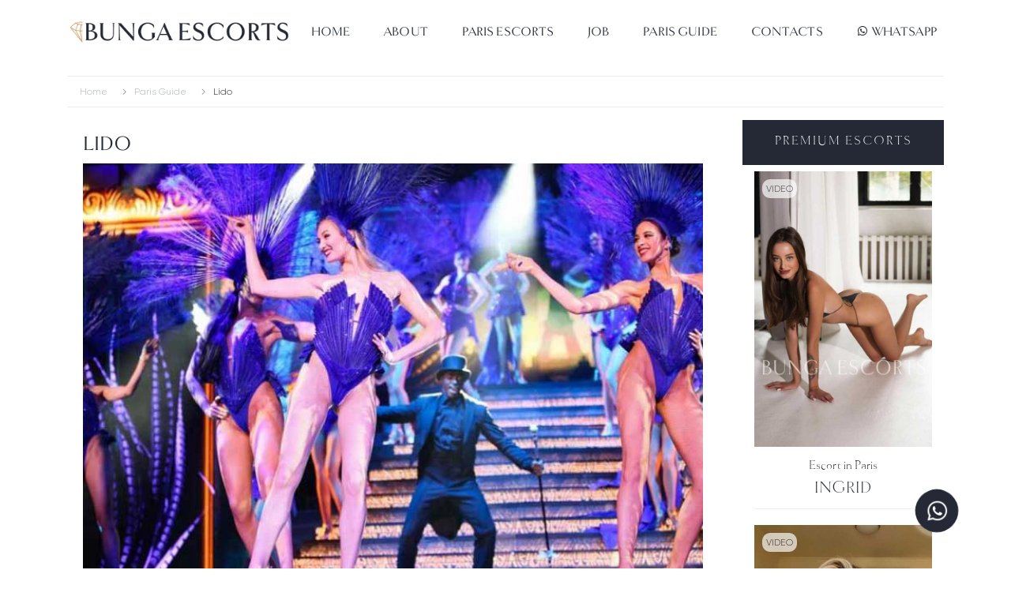

--- FILE ---
content_type: text/html; charset=UTF-8
request_url: https://bunga-escorts.com/paris-escort-guide/lido
body_size: 4209
content:
<!doctype html>
<html lang="en-US">
<head>
<meta charset="utf-8">
<meta name="viewport" content="width=device-width, initial-scale=1, shrink-to-fit=no">
<title>Lido | bunga-escorts.com</title>
<base href="https://bunga-escorts.com/" />
<link rel="canonical" href="https://bunga-escorts.com/paris-escort-guide/lido" />
<meta name="description" content="Without visiting the cabaret &quot;Lido&quot; you can not imagine this Paris. Cabaret &quot;Lido&quot; is one of the three world famous cabaret and strikes its guests with a bright show along with the oldest Moulin Rouge and provocative Crazy Horse. Its name is due to the Venetian coast with the famous beaches of Lido.">
<meta name="keywords" content="massage republic paris, paris backpage massage, sexy escort ads, sex modele paris, escort girl luxury, Paris elite companions, Busty escorts Paris, Paris GFE escort, Supreme Paris escorts, brunette escorts Paris, elite escorts Paris, high class escorts in Paris" />
<meta name="robots" content="index, follow" />
<meta name="theme-color" content="#242935">
<meta name="msapplication-navbutton-color" content="#242935">
<meta name="apple-mobile-web-app-status-bar-style" content="#242935">	
<link rel="stylesheet" href="https://bunga-escorts.com/assets/templates/escort/css/bootstrap.min.css" />
<link rel="stylesheet" href="https://bunga-escorts.com/assets/templates/escort/css/style.css" />
<link rel="stylesheet" href="https://maxst.icons8.com/vue-static/landings/line-awesome/line-awesome/1.3.0/css/line-awesome.min.css">
<link rel="shortcut icon" type="image/x-icon" href="https://bunga-escorts.com/favicon.ico" />
<meta http-equiv="content-language" content="en-US" />
<meta name="geo.position" content="48.844017; 2.347064" />
<meta name="geo.placename" content="Paris" />
<meta name="geo.region" content="FR-J" />
<meta name="icbm" content="48.844017, 2.347064" />
<meta name="revisit-after" content="7 days" />
</head>
<body class="no-bread">
<header class="fixed-top">
<div class="container-fluid">
<div class="container">
<nav class="navbar navbar-toggleable-md navbar-inverse bg-inverse">
<button class="navbar-toggler collapsed" type="button" data-bs-toggle="collapse" data-bs-target="#mobileMenu" aria-controls="mobileMenu" aria-expanded="false" aria-label="Toggle navigation"> <span class="navbar-toggler-icon"></span> </button>
<a class="navbar-brand" href="https://bunga-escorts.com/"><img src="https://bunga-escorts.com/assets/templates/escort/images/logo.png" alt="vip Paris escorts, high class Paris escorts, young escorts Paris, party escorts Paris, Paris model escorts, best Paris escorts, Escort in Paris, Luxury escort paris, teen escorts Paris, Paris escort models"></a>
<div class="collapse navbar-collapse" id="mobileMenu">
<ul class="navbar-nav mainMenu mr-auto mt-lg-0">
<li class="nav-item" class="first"><a class="nav-link" href="https://bunga-escorts.com/">Home</a></li>
<li class="nav-item"><a class="nav-link" href="https://bunga-escorts.com/about">About</a></li>
<li class="nav-item"><a class="nav-link" href="https://bunga-escorts.com/paris-escorts">Paris Escorts</a></li>
<li class="nav-item"><a class="nav-link" href="https://bunga-escorts.com/work-bunga-paris-escort">Job</a></li>
<li class="nav-item" class="active"><a class="nav-link" href="https://bunga-escorts.com/paris-escort-guide">Paris Guide</a></li>
<li class="nav-item"><a class="nav-link" href="https://bunga-escorts.com/contacts">Contacts</a></li>

<li class="nav-item"><a class="nav-link" href="https://api.whatsapp.com/send?phone=+79500159818"><i class="lab la-whatsapp"></i> WhatsApp</a></li>
</ul>
</div>
</nav>
</div>
</div>
<div class="container mt-3 mb-3 breadcrumbsWrapper">
<nav class="breadcrumb">
<a class="breadcrumb-item" href="https://bunga-escorts.com/">Home</a>
<a class="breadcrumb-item" href="https://bunga-escorts.com//paris-escort-guide">Paris Guide</a>
<span class="breadcrumb-item active">Lido</span>
</nav>
</div>
</header>
<section class="second">
<div class="container mb-3">
<div class="row mt-5">
<div class="col-lg-9">
<div class="row">
<div class="content">
<h2>Lido</h2>
<img src="assets/uploads/guide/006.jpg" class="img-fluid mb-2" alt="massage republic paris, paris backpage massage, sexy escort ads, sex modele paris, escort girl luxury, Paris elite companions, Busty escorts Paris, Paris GFE escort, Supreme Paris escorts, brunette escorts Paris, elite escorts Paris, high class escorts in Paris"/>
<p>Without visiting the cabaret "Lido" you can not imagine this Paris.</p>
<p>Cabaret "Lido" is one of the three world famous cabaret and strikes its guests with a bright show along with the oldest Moulin Rouge and provocative Crazy Horse. Its name is due to the Venetian coast with the famous beaches of Lido. It was from here that the brothers Joseph and Louis Clerico arrived in Paris in 1946, opened a cabaret with the same name, which has no analogues in the world. The brothers Joseph and Louis Clerico came up with a revolutionary formula for customer service, known as "show + dinner." The start was so successful that it copied all the other institutions in Paris, and then the whole world. Although the cabaret room is quite large (1150 seats), but it is arranged so that from each place the scene is clearly visible.</p>
<p>Cabaret "Lido" is also famous for its cuisine, and its chef Philippe Lacroix, no less famous than the designers and show directors. Before the show, you have the opportunity to taste exquisite dishes of high French cuisine for unobtrusive jazz tunes. Half a bottle of champagne is a traditional gift from the chef for every guest. Requirements for the appearance of guests are quite democratic - the availability of a tie and jacket is not necessary.</p>
<p>To stage the show in the cabaret "Lido" attracted the most famous directors and designers. Spectators are always struck by extraordinary special effects and rich stage costumes. Waterfalls and fireworks, laser productions and fantastic sound make the performance absolutely unforgettable. The main theme of all the performances in the Lido cabaret has always been and will remain, the woman. There is mysteriousness, deep feelings, universal love, insidious jealousy, sensual eroticism and an all-consuming passion.</p>
<p>It is a cabaret right in the heart of Paris, on the Champs Elysees, near the Arc de Triomphe. Without visiting the cabaret "Lido" you can not imagine this Paris.</p>
<p>Cabaret "Lido" is one of the three world famous cabaret and strikes its guests with a bright show along with the oldest Moulin Rouge and provocative Crazy Horse. Its name is due to the Venetian coast with the famous beaches of Lido. It was from here that the brothers Joseph and Louis Clerico arrived in Paris in 1946, opened a cabaret with the same name, which has no analogues in the world. The brothers Joseph and Louis Clerico came up with a revolutionary formula for customer service, known as "show + dinner." The start was so successful that it copied all the other institutions in Paris, and then the whole world. Although the cabaret room is quite large (1150 seats), but it is arranged so that from each place the scene is clearly visible.</p>
<p>Cabaret "Lido" is also famous for its cuisine, and its chef Philippe Lacroix, no less famous than the designers and show directors. Before the show, you have the opportunity to taste exquisite dishes of high French cuisine for unobtrusive jazz tunes. Half a bottle of champagne is a traditional gift from the chef for every guest. Requirements for the appearance of guests are quite democratic - the availability of a tie and jacket is not necessary.</p>
<p>To stage the show in the cabaret "Lido" attracted the most famous directors and designers. Spectators are always struck by extraordinary special effects and rich stage costumes. Waterfalls and fireworks, laser productions and fantastic sound make the performance absolutely unforgettable. The main theme of all the performances in the Lido cabaret has always been and will remain, the woman. There is mysteriousness, deep feelings, universal love, insidious jealousy, sensual eroticism and an all-consuming passion.</p>
<p>It is a cabaret right in the heart of Paris, on the Champs Elysees, near the Arc de Triomphe.</p>
<p>Without visiting the cabaret "Lido" you can not imagine this Paris.</p>
<p>Cabaret "Lido" is one of the three world famous cabaret and strikes its guests with a bright show along with the oldest Moulin Rouge and provocative Crazy Horse. Its name is due to the Venetian coast with the famous beaches of Lido. It was from here that the brothers Joseph and Louis Clerico arrived in Paris in 1946, opened a cabaret with the same name, which has no analogues in the world. The brothers Joseph and Louis Clerico came up with a revolutionary formula for customer service, known as "show + dinner." The start was so successful that it copied all the other institutions in Paris, and then the whole world. Although the cabaret room is quite large (1150 seats), but it is arranged so that from each place the scene is clearly visible.</p>
<p>Cabaret "Lido" is also famous for its cuisine, and its chef Philippe Lacroix, no less famous than the designers and show directors. Before the show, you have the opportunity to taste exquisite dishes of high French cuisine for unobtrusive jazz tunes. Half a bottle of champagne is a traditional gift from the chef for every guest. Requirements for the appearance of guests are quite democratic - the availability of a tie and jacket is not necessary.</p>
<p>To stage the show in the cabaret "Lido" attracted the most famous directors and designers. Spectators are always struck by extraordinary special effects and rich stage costumes. Waterfalls and fireworks, laser productions and fantastic sound make the performance absolutely unforgettable. The main theme of all the performances in the Lido cabaret has always been and will remain, the woman. There is mysteriousness, deep feelings, universal love, insidious jealousy, sensual eroticism and an all-consuming passion.</p>
<p>It is a cabaret right in the heart of Paris, on the Champs Elysees, near the Arc de Triomphe. Without visiting the cabaret "Lido" you can not imagine this Paris.</p>
<p>Cabaret "Lido" is one of the three world famous cabaret and strikes its guests with a bright show along with the oldest Moulin Rouge and provocative Crazy Horse. Its name is due to the Venetian coast with the famous beaches of Lido. It was from here that the brothers Joseph and Louis Clerico arrived in Paris in 1946, opened a cabaret with the same name, which has no analogues in the world. The brothers Joseph and Louis Clerico came up with a revolutionary formula for customer service, known as "show + dinner." The start was so successful that it copied all the other institutions in Paris, and then the whole world. Although the cabaret room is quite large (1150 seats), but it is arranged so that from each place the scene is clearly visible.</p>
<p>Cabaret "Lido" is also famous for its cuisine, and its chef Philippe Lacroix, no less famous than the designers and show directors. Before the show, you have the opportunity to taste exquisite dishes of high French cuisine for unobtrusive jazz tunes. Half a bottle of champagne is a traditional gift from the chef for every guest. Requirements for the appearance of guests are quite democratic - the availability of a tie and jacket is not necessary.</p>
<p>To stage the show in the cabaret "Lido" attracted the most famous directors and designers. Spectators are always struck by extraordinary special effects and rich stage costumes. Waterfalls and fireworks, laser productions and fantastic sound make the performance absolutely unforgettable. The main theme of all the performances in the Lido cabaret has always been and will remain, the woman. There is mysteriousness, deep feelings, universal love, insidious jealousy, sensual eroticism and an all-consuming passion.</p>
<p>It is a cabaret right in the heart of Paris, on the Champs Elysees, near the Arc de Triomphe.</p>
</div>
</div>
</div>
<div class="col-lg-3">
<div class="container">
<div class="row">
<div class="sub-title mb-2">
<h6>Premium escorts</h6>
</div>
<div class="col-6 col-md-12 col-lg-12">
<div class="product-grid">
<div class="product-image">
<a href="https://bunga-escorts.com/paris-escorts/escort-paris-ingrid" class="image">
<img src="https://bunga-escorts.com/assets/uploads/gilrs/ingrid/001.jpg" alt="elite escorts paris, paris escortes, paris high class escort, high class paris escort, vip escort in paris, best paris escort"/>
</a>
<ul class="product-links"><li><span>video</span></li></ul>
</div>
<div class="add-to-cart">			
<h3>Escort in Paris</h3>
<h2>Ingrid</h2>
</div>
</div>
</div>
<div class="col-6 col-md-12 col-lg-12">
<div class="product-grid">
<div class="product-image">
<a href="https://bunga-escorts.com/paris-escorts/elite-escort-paris-jemma" class="image">
<img src="https://bunga-escorts.com/assets/uploads/gilrs/jemma/002.jpg" alt="paris elite escort, elite escort paris, deluxe escorts paris, high-class escorts paris, paris model escorts, paris model escorts, best escort paris, escorts in paris, elite escort paris, vip paris escorts"/>
</a>
<ul class="product-links"><li><span>video</span></li></ul>
</div>
<div class="add-to-cart">			
<h3>Elite Escort Paris</h3>
<h2>Jemma</h2>
</div>
</div>
</div>
<div class="col-6 col-md-12 col-lg-12">
<div class="product-grid">
<div class="product-image">
<a href="https://bunga-escorts.com/paris-escorts/vip-escorte-paris-elena" class="image">
<img src="https://bunga-escorts.com/assets/uploads/gilrs/elena/002.jpg" alt="Elite companion in Paris, high class escort in paris, escort girl france, forum escort girl, escort paris 18, escort beurette paris, blonde escorts Paris, party escorts Paris"/>
</a>
<ul class="product-links"><li><span>video</span></li></ul>
</div>
<div class="add-to-cart">			
<h3>VIP Escorte à Paris</h3>
<h2>Elena</h2>
</div>
</div>
</div>
<div class="col-6 col-md-12 col-lg-12">
<div class="product-grid">
<div class="product-image">
<a href="https://bunga-escorts.com/paris-escorts/busty-escort-paris-bella" class="image">
<img src="https://bunga-escorts.com/assets/uploads/gilrs/bella/005.jpg" alt="vip escort in paris, deluxe escorts paris, best escort paris, high class escorts paris, luxury escorts paris, Escort in Paris, Elite companion in Paris"/>
</a>
<ul class="product-links"><li><span>video</span></li></ul>
</div>
<div class="add-to-cart">			
<h3>Busty Escort Paris</h3>
<h2>Bella</h2>
</div>
</div>
</div>
<div class="col-6 col-md-12 col-lg-12">
<div class="product-grid">
<div class="product-image">
<a href="https://bunga-escorts.com/paris-escorts/escort-deluxe-paris-xenia" class="image">
<img src="https://bunga-escorts.com/assets/uploads/gilrs/xenia/001.jpg" alt="escorts in paris, elite paris escorts, paris high class escort, paris vip escorts, Paris top escorts, paris vip escort, deluxe escorts paris"/>
</a>
<ul class="product-links"><li><span>video</span></li></ul>
</div>
<div class="add-to-cart">			
<h3>Escort Deluxe Paris</h3>
<h2>Xenia</h2>
</div>
</div>
</div>
</div>
</div>
</div>
</div>
</div>
</section>
<section class="maintext-gray">
<div class="block-content">
<div class="container">
<div class="row">
<div class="first leaf col-6 col-md-3">
	<h1 class="button-tag"><a href="https://bunga-escorts.com/paris-escorts/escort-69-paris-elina" title="escorts 69">VIP Escort à Paris</a></h1>
</div>
<div class="leaf col-6 col-md-3">
	<h1 class="button-tag"><a href="https://bunga-escorts.com/">deluxe escorts paris</a></h1>
</div>
<div class="leaf col-6 col-md-3">
	<h1 class="button-tag"><a href="https://bunga-escorts.com/paris-escorts/elite-escort-paris-jemma" title="elite paris escort">elite paris escort</a></h1>
</div>
<div class="leaf col-6 col-md-3">
	<h1 class="button-tag"><a href="https://bunga-escorts.com/paris-escorts/escort-model-paris-nadia" title="escort model paris">escort model paris</a></h1>
</div>
<div class="leaf col-6 col-md-3">
	<h1 class="button-tag"><a href="https://bunga-escorts.com/paris-escorts/student-escort-paris-darina" title="escort students">escort student paris</a></h1>
</div>
<div class="leaf col-6 col-md-3">
	<h1 class="button-tag"><a href="https://bunga-escorts.com/paris-escorts/escort-deluxe-paris-xenia" title="escorte de luxe à paris">escorte de luxe à paris</a></h1>
</div>
<div class="leaf col-6 col-md-3">
	<h1 class="button-tag"><a href="https://bunga-escorts.com/">exclusive escorts Paris</a></h1>
</div>
<div class="leaf col-6 col-md-3">
	<h1 class="button-tag"><a href="https://bunga-escorts.com/paris-escorts/high-class-escort-sabina" title="high-class escorts paris">high-class escorts paris</a></h1>
</div>
<div class="leaf col-6 col-md-3">
	<h1 class="button-tag"><a href="https://bunga-escorts.com/" title="escort girls paris">high-class escorts paris</a></h1>
</div>
<div class="leaf col-6 col-md-3">
	<h1 class="button-tag"><a href="https://bunga-escorts.com/" title="escort in paris" class="active">luxury escort paris</a></h1>
</div>
<div class="leaf col-6 col-md-3">
	<h1 class="button-tag"><a href="https://bunga-escorts.com/paris-escorts" title="paris escorts">paris escorts</a></h1>
</div>
<div class="leaf col-6 col-md-3">
	<h1 class="button-tag"><a href="https://bunga-escorts.com/" title="paris luxury escort">paris luxury escort</a></h1>
</div>
<div class="leaf col-6 col-md-3">
	<h1 class="button-tag"><a href="https://bunga-escorts.com/paris-escorts/vip-escort-paris-diana" title="paris vip escorts">paris vip escorts</a></h1>
</div>
<div class="leaf col-6 col-md-3">
	<h1 class="button-tag"><a href="https://bunga-escorts.com/paris-escorts/paris-escort-lady-alina" title="escort ladies paris">paris vip escorts</a></h1>
</div>
<div class="leaf col-6 col-md-3">
	<h1 class="button-tag"><a href="https://bunga-escorts.com/paris-escorts/russian-escort-paris-electra" title="russian escort paris">premium paris escort</a></h1>
</div>
<div class="leaf col-6 col-md-3">
	<h1 class="button-tag"><a href="https://bunga-escorts.com/paris-escorts/paris-escortes-teresa" title="escortes paris">russian escort paris</a></h1>
</div>
<div class="leaf col-6 col-md-3">
	<h1 class="button-tag"><a href="https://bunga-escorts.com/paris-escorts/top-escort-paris-anna" title="top escorts paris">top escorts paris</a></h1>
</div>
<div class="leaf col-6 col-md-3">
	<h1 class="button-tag"><a href="https://bunga-escorts.com/paris-escorts/vip-escorte-paris-elena" title="vip escorte à paris">vip escorte à paris</a></h1>
</div>
<div class="leaf col-6 col-md-3">
	<h1 class="button-tag"><a href="https://bunga-escorts.com/">vip escorts in paris</a></h1></div>
<div class="last leaf col-6 col-md-3">
	<h1 class="button-tag"><a href="https://bunga-escorts.com/paris-escorts/young-escort-paris-veronica" title="young paris escort">young paris escort</a></h1>
</div>
</div>
</div>
</div>
</section>
<footer>
<div class="container">
<div class="grid-wrapper">
<div class="legal-section">
<p class="footer-heading">Main</p>
<ul class="list-unstyled">
<li  class="first"><a href="https://bunga-escorts.com/">Home</a></li>
<li ><a href="https://bunga-escorts.com/about">About</a></li>
<li ><a href="https://bunga-escorts.com/paris-escorts">Paris Escorts</a></li>
<li ><a href="https://bunga-escorts.com/work-bunga-paris-escort">Job</a></li>
<li  class="active"><a href="https://bunga-escorts.com/paris-escort-guide">Paris Guide</a></li>
<li  class="last"><a href="https://bunga-escorts.com/contacts">Contacts</a></li>
    
</ul>
</div>
<div class="resources-section">
<p class="footer-heading">Popular</p>
<ul class="list-unstyled"><li  class="first"><a href="paris-escorts/skinny" >Skinny Escorts Paris</a></li><li ><a href="paris-escorts/normal" >Slim Escorts Paris</a></li><li ><a href="paris-escorts/complete" >Complete Escorts Paris</a></li><li ><a href="paris-escorts/baltic" >Baltic Escorts Paris</a></li><li ><a href="paris-escorts/brunette" >Brunette Escorts Paris</a></li><li ><a href="paris-escorts/french" >French Escorts Paris</a></li><li ><a href="paris-escorts/poland" >Poland Escorts Paris</a></li><li ><a href="paris-escorts/ukraine" >Ukraine Escorts Paris</a></li><li ><a href="paris-escorts/russian" >Russian Escorts Paris</a></li><li  class="last"><a href="paris-escorts/blonde" >Blonde Escorts Paris</a></li></ul>
</div>
<div class="social-section">
	<p class="footer-heading">About Us</p>
	<p>Our agency does not provide services of an intimate nature. We are not responsible for the actions of users or advertisers. Dating and meetings are only by mutual consent, of both parties. All photographs used on our site are used as examples.</p>
	<p>© 2025 <a href="https://bunga-escorts.com" title="paris escort">bunga-escorts.com</a></p>
</div>
</div>
</div>
</footer>
<a id="waCall" href="https://api.whatsapp.com/send?phone=+79500159818">
<div class="waNumber">
<i class="color-font lab la-whatsapp"></i>
</div></a>	
<script type="text/javascript" src="https://bunga-escorts.com/assets/templates/escort/js/jquery-3.6.4.min.js"></script>
<script type="text/javascript" src="https://bunga-escorts.com/assets/templates/escort/js/bootstrap.bundle.min.js"></script>
<script type="text/javascript" > (function(m,e,t,r,i,k,a){m[i]=m[i]||function(){(m[i].a=m[i].a||[]).push(arguments)}; m[i].l=1*new Date(); for (var j = 0; j < document.scripts.length; j++) {if (document.scripts[j].src === r) { return; }} k=e.createElement(t),a=e.getElementsByTagName(t)[0],k.async=1,k.src=r,a.parentNode.insertBefore(k,a)}) (window, document, "script", "https://mc.yandex.ru/metrika/tag.js", "ym"); ym(96373039, "init", { clickmap:true, trackLinks:true, accurateTrackBounce:true, webvisor:true }); </script> <noscript><div><img src="https://mc.yandex.ru/watch/96373039" style="position:absolute; left:-9999px;" alt="" /></div></noscript>
</body>
</html>

--- FILE ---
content_type: text/css
request_url: https://bunga-escorts.com/assets/templates/escort/css/style.css
body_size: 6873
content:
@font-face{font-family: "GoldenbookOSF Light";src: url('https://bunga-escorts.com/assets/templates/escort/fonts/21640bf7475d27e1f959b6567603e650.eot');src: url('https://bunga-escorts.com/assets/templates/escort/fonts/21640bf7475d27e1f959b6567603e650.eot?#iefix')format("embedded-opentype"), url('https://bunga-escorts.com/assets/templates/escort/fonts/21640bf7475d27e1f959b6567603e650.woff')format("woff"), url('https://bunga-escorts.com/assets/templates/escort/fonts/21640bf7475d27e1f959b6567603e650.woff2')format("woff2"), url('https://bunga-escorts.com/assets/templates/escort/fonts/21640bf7475d27e1f959b6567603e650.ttf')format("truetype"), url('https://bunga-escorts.com/assets/templates/escort/fonts/21640bf7475d27e1f959b6567603e650.svg#GoldenbookOSF Light')format("svg");font-weight:normal;font-style:normal;font-display:swap }@font-face{font-family: "Goldenbook W01 Reg";src: url('https://bunga-escorts.com/assets/templates/escort/fonts/2f30255835d566adf8bbe430e6bc36ac.eot');src: url('https://bunga-escorts.com/assets/templates/escort/fonts/2f30255835d566adf8bbe430e6bc36ac.eot?#iefix')format("embedded-opentype"), url('https://bunga-escorts.com/assets/templates/escort/fonts/2f30255835d566adf8bbe430e6bc36ac.woff')format("woff"), url('https://bunga-escorts.com/assets/templates/escort/fonts/2f30255835d566adf8bbe430e6bc36ac.woff2')format("woff2"), url('https://bunga-escorts.com/assets/templates/escort/fonts/2f30255835d566adf8bbe430e6bc36ac.ttf')format("truetype"), url('https://bunga-escorts.com/assets/templates/escort/fonts/2f30255835d566adf8bbe430e6bc36ac.svg#Goldenbook W01 Reg')format("svg");font-weight:normal;font-style:normal;font-display:swap;}@font-face{font-family: "Gilroy-Light";src: url('https://bunga-escorts.com/assets/templates/escort/fonts/0744a43ed7aac352ec78c1404c890d72.eot');src: url('https://bunga-escorts.com/assets/templates/escort/fonts/0744a43ed7aac352ec78c1404c890d72.eot?#iefix')format("embedded-opentype"), url('https://bunga-escorts.com/assets/templates/escort/fonts/0744a43ed7aac352ec78c1404c890d72.woff')format("woff"), url('https://bunga-escorts.com/assets/templates/escort/fonts/0744a43ed7aac352ec78c1404c890d72.woff2')format("woff2"), url('https://bunga-escorts.com/assets/templates/escort/fonts/0744a43ed7aac352ec78c1404c890d72.ttf')format("truetype"), url('https://bunga-escorts.com/assets/templates/escort/fonts/0744a43ed7aac352ec78c1404c890d72.svg#Gilroy-Light')format("svg");font-weight:normal;font-style:normal;font-display:swap;}@font-face{font-family: "slick";src: url('https://bunga-escorts.com/assets/templates/escort/fonts/ff08dc0bfaef25ad292545b9c3e1ad8d.eot');src: url('https://bunga-escorts.com/assets/templates/escort/fonts/ff08dc0bfaef25ad292545b9c3e1ad8d.eot?#iefix')format("embedded-opentype"), url('https://bunga-escorts.com/assets/templates/escort/fonts/ff08dc0bfaef25ad292545b9c3e1ad8d.woff')format("woff"), url('https://bunga-escorts.com/assets/templates/escort/fonts/ff08dc0bfaef25ad292545b9c3e1ad8d.woff2')format("woff2"), url('https://bunga-escorts.com/assets/templates/escort/fonts/ff08dc0bfaef25ad292545b9c3e1ad8d.ttf')format("truetype"), url('https://bunga-escorts.com/assets/templates/escort/fonts/ff08dc0bfaef25ad292545b9c3e1ad8d.svg#slick')format("svg");font-weight:normal;font-style:normal;font-display:swap;}html {font-family: "Gilroy-Light"!important;line-height: 1.15;-ms-text-size-adjust: 100%;-webkit-text-size-adjust: 100%;overflow-x: hidden;}body {background: #fff;}article,aside,footer,header,nav,section {display: block;}h1 {font-size: 2em;margin: 0.67em 0;}main {display: block;}a {background-color: transparent;-webkit-text-decoration-skip: objects;}a:active,a:hover {outline-width: 0;}b,strong {font-weight: inherit;}b,strong {font-weight: bolder;}audio,video {display: inline-block;}audio:not([controls]) {display: none;height: 0;}img {border-style: none;}svg:not(:root) {overflow: hidden;}button,input,optgroup,select,textarea {font-family: "Gilroy-Light"!important;font-size: 100%;line-height: 1.15;margin: 0;}button,input {overflow: visible;}button,select {text-transform: none;}button,html [type="button"],[type="reset"],[type="submit"] {-webkit-appearance: button;}button::-moz-focus-inner,[type="button"]::-moz-focus-inner,[type="reset"]::-moz-focus-inner,[type="submit"]::-moz-focus-inner {border-style: none;padding: 0;}button:-moz-focusring,[type="button"]:-moz-focusring,[type="reset"]:-moz-focusring,[type="submit"]:-moz-focusring {outline: 1px dotted ButtonText;}progress {display: inline-block;vertical-align: baseline;}textarea {overflow: auto;}html {box-sizing: border-box;}*,*::before,*::after {box-sizing: inherit;}@-ms-viewport {width:device-width;}html {-ms-overflow-style: scrollbar;-webkit-tap-highlight-color: rgba(0,0,0,0);}body {font-family: "Gilroy-Light"!important;font-size: 16px;font-weight: 300;line-height: 1.5;color: #242935;background-color: #fff;}[tabindex="-1"]:focus {outline: none !important;}h1,h2,h3,h4,h5,h6 {margin-top: 0;margin-bottom: .5rem;}p {margin-top: 0;margin-bottom: 1rem;color: #242935;font-size: 16px;font-weight: 300;line-height: 24px;}ol,ul,dl {margin-top: 0;margin-bottom: 1rem;}ol ol,ul ul,ol ul,ul ol {margin-bottom: 0;}dt {font-weight: bold;}dd {margin-bottom: .5rem;margin-left: 0;}blockquote {margin: 0 0 1rem;}a {color: #bba06f;text-decoration: none;}a:focus,a:hover {color: #bba06f;text-decoration: none;}a:not([href]):not([tabindex]) {color: inherit;text-decoration: none;}a:not([href]):not([tabindex]):focus,a:not([href]):not([tabindex]):hover {color: inherit;text-decoration: none;}a:not([href]):not([tabindex]):focus {outline: 0;}img {vertical-align: middle;}[role="button"] {cursor: pointer;}a,area,button,[role="button"],input,label,select,summary,textarea {touch-action: manipulation;}table {border-collapse: collapse;background-color: rgba(0,0,0,0);}th {text-align: left;}label {display: inline-block;margin-bottom: .5rem;}button:focus {outline: 1px dotted;outline: 5px auto -webkit-focus-ring-color;}input,button,select,textarea {line-height: inherit;}input[type="radio"]:disabled,input[type="checkbox"]:disabled {cursor: not-allowed;}input[type="date"],input[type="time"],input[type="datetime-local"],input[type="month"] {-webkit-appearance: listbox;}textarea {resize: vertical;}input[type="search"] {-webkit-appearance: none;}output {display: inline-block;}[hidden] {display: none !important;}h1,h2,h3,h4,h5,h6,.h1,.h2,.h3,.h4,.h5,.h6 {margin-bottom: .5rem;font-family: "Gilroy-Light"!important;font-weight: 500;line-height: 1.1;color: inherit;}h1,.h1 {font-size: 2.5rem;}h2,.h2 {font-size: 2rem;}h3,.h3 {font-size: 1.75rem;}h4,.h4 {font-size: 1.5rem;}h5,.h5 {font-size: 1.25rem;}h6,.h6 {font-size: 1rem;}.list-unstyled {padding-left: 0;list-style: none;}.list-inline {padding-left: 0;list-style: none;}.list-inline-item {display: inline-block;}.list-inline-item:not(:last-child) {margin-right: 5px;}.img-fluid {width: 100%;height: auto;}.form-control {display: block;width: 100%;padding: .5rem .75rem;font-size: .875rem;line-height: 1.25;color: #464a4c;background-color: #fff;background-image: none;background-clip: padding-box;border: 1px solid rgba(0,0,0,0.15);border-radius: .25rem;transition: border-color ease-in-out 0.15s,box-shadow ease-in-out 0.15s;}.form-control::-ms-expand {background-color: transparent;border: 0;}.form-control:focus {color: #464a4c;background-color: #fff;border-color: #5cb3fd;outline: none;}.form-control::-moz-placeholder {color: #636c72;opacity: 1;}.form-control:-ms-input-placeholder {color: #636c72;opacity: 1;}.form-control::placeholder {color: #636c72;opacity: 1;}.form-control:disabled,.form-control[readonly] {background-color: #eceeef;opacity: 1;}.form-control:disabled {cursor: not-allowed;}.form-control-static.form-control-sm,.input-group-sm>.form-control-static.form-control,.input-group-sm>.form-control-static.input-group-addon,.input-group-sm>.input-group-btn>.form-control-static.btn,.form-control-static.form-control-lg,.input-group-lg>.form-control-static.form-control,.input-group-lg>.form-control-static.input-group-addon,.input-group-lg>.input-group-btn>.form-control-static.btn {padding-right: 0;padding-left: 0;}.form-control-sm,.input-group-sm>.form-control,.input-group-sm>.input-group-addon,.input-group-sm>.input-group-btn>.btn {padding: .25rem .5rem;font-size: .875rem;border-radius: .2rem;}.form-group {margin-bottom: 1rem;}.form-text {display: block;margin-top: .25rem;}.btn {display: inline-block;line-height: 1.25;text-align: center;white-space: nowrap;vertical-align: middle;-webkit-user-select: none;-moz-user-select: none;-ms-user-select: none;user-select: none;border: 1px solid transparent;cursor: pointer;padding: .5rem 1rem;font-size: .875rem;border-radius: .25rem;transition: all 0.2s ease-in-out;}.btn:focus,.btn:hover {text-decoration: none;}.btn.disabled,.btn:disabled {cursor: not-allowed;opacity: .65;}.btn:not(.dropdown-toggle) {text-transform: uppercase;font-weight: 600;}.fade {opacity: 0;transition: opacity 0.15s linear;}.fade.show {opacity: 1;}.collapse {display: none;}.collapse.show {display: block;}tr.collapse.show {display: table-row;}tbody.collapse.show {display: table-row-group;}.nav {display: flex;padding-left: 0;margin-bottom: 0;list-style: none;}.nav-link {display: block;padding: 0.5em 1em;}.nav-link:focus,.nav-link:hover {text-decoration: none;}.nav-link.disabled {color: #636c72;cursor: not-allowed;}.nav-tabs {border-bottom: 1px solid #ddd;}.nav-tabs .nav-item {margin-bottom: -1px;border-bottom: 1.5px solid #eaecee;}.nav-tabs .nav-link {border: 0!important;}.nav-tabs .nav-link:focus,.nav-tabs .nav-link:hover {border-color: #eceeef #eceeef #ddd;}.nav-tabs .nav-link.disabled {color: #636c72;background-color: transparent;border-color: transparent;}.nav-tabs .nav-link.active,.nav-tabs .nav-item.show .nav-link {color: #464a4c;background-color: #fff;}.nav-tabs .dropdown-menu {margin-top: -1px;border-top-right-radius: 0;border-top-left-radius: 0;}.nav-pills .nav-link {border-radius: .25rem;}.nav-pills .nav-link.active,.nav-pills .nav-item.show .nav-link {color: #fff;cursor: default;background-color: #0275d8;}.nav-fill .nav-item {flex: 1 1 auto;text-align: center;}.nav-justified .nav-item {flex: 1 1 100%;text-align: center;}.tab-content>.tab-pane {display: none;}.tab-content>.active {display: block;}.navbar {position: relative;display: flex;flex-direction: column;padding: .5rem 1rem;}.navbar-brand {display: inline-block;padding-top: .25rem;padding-bottom: .25rem;margin-right: 1rem;font-size: 1.25rem;line-height: inherit;white-space: nowrap;}.navbar-brand:focus,.navbar-brand:hover {text-decoration: none;}.navbar-nav {display: flex;flex-direction: column;padding-left: 0;margin-bottom: 0;list-style: none;}.navbar-nav .nav-link {padding-right: 0;padding-left: 0;}.navbar-text {display: inline-block;padding-top: .425rem;padding-bottom: .425rem;}.navbar-toggler {align-self: flex-start;padding: .25rem .75rem;font-size: 1.25rem;line-height: 1;background: transparent;border: 1px solid transparent;border-radius: 0;}.navbar-toggler:focus,.navbar-toggler:hover {text-decoration: none;}.navbar-toggler-icon {display: inline-block;width: 1.5em;height: 1.5em;vertical-align: middle;content: "";background: no-repeat center center;background-size: 100% 100%;}.navbar-toggler-left {position: absolute;left: 1rem;}.navbar-toggler-right {position: absolute;right: 1rem;}@media (max-width: 575px) {.navbar-toggleable .navbar-nav .dropdown-menu {position: static;float: none;}.navbar-toggleable>.container {padding-right: 0;padding-left: 0;}}@media (min-width: 576px) {.navbar-toggleable {flex-direction: row;flex-wrap: nowrap;align-items: center;}.navbar-toggleable .navbar-nav {flex-direction: row;}.navbar-toggleable .navbar-nav .nav-link {padding-right: .5rem;padding-left: .5rem;}.navbar-toggleable>.container {display: flex;flex-wrap: nowrap;align-items: center;}.navbar-toggleable .navbar-collapse {display: flex !important;width: 100%;}.navbar-toggleable .navbar-toggler {display: none;}}@media (max-width: 767px) {.navbar-toggleable-sm .navbar-nav .dropdown-menu {position: static;float: none;}.navbar-toggleable-sm>.container {padding-right: 0;padding-left: 0;}}@media (min-width: 768px) {.navbar-toggleable-sm {flex-direction: row;flex-wrap: nowrap;align-items: center;}.navbar-toggleable-sm .navbar-nav {flex-direction: row;}.navbar-toggleable-sm .navbar-nav .nav-link {padding-right: .5rem;padding-left: .5rem;}.navbar-toggleable-sm>.container {display: flex;flex-wrap: nowrap;align-items: center;}.navbar-toggleable-sm .navbar-collapse {display: flex !important;width: 100%;}.navbar-toggleable-sm .navbar-toggler {display: none;}}@media (max-width: 991px) {.navbar-toggleable-md .navbar-nav .dropdown-menu {position: static;float: none;}.navbar-toggleable-md>.container {padding-right: 0;padding-left: 0;}}@media (min-width: 992px) {.navbar-toggleable-md {flex-direction: row;flex-wrap: nowrap;align-items: center;}.navbar-toggleable-md .navbar-nav {flex-direction: row;}.navbar-toggleable-md .navbar-nav .nav-link {padding-right: .5rem;padding-left: .5rem;}.navbar-toggleable-md>.container {display: flex;flex-wrap: nowrap;align-items: center;}.navbar-toggleable-md .navbar-collapse {display: flex !important;width: 100%;}.navbar-toggleable-md .navbar-toggler {display: none;}}@media (max-width: 1199px) {.navbar-toggleable-lg .navbar-nav .dropdown-menu {position: static;float: none;}.navbar-toggleable-lg>.container {padding-right: 0;padding-left: 0;}}@media (min-width: 1200px) {.navbar-toggleable-lg {flex-direction: row;flex-wrap: nowrap;align-items: center;}.navbar-toggleable-lg .navbar-nav {flex-direction: row;}.navbar-toggleable-lg .navbar-nav .nav-link {padding-right: .5rem;padding-left: .5rem;}.navbar-toggleable-lg>.container {display: flex;flex-wrap: nowrap;align-items: center;}.navbar-toggleable-lg .navbar-collapse {display: flex !important;width: 100%;}.navbar-toggleable-lg .navbar-toggler {display: none;}}.navbar-toggleable-xl {flex-direction: row;flex-wrap: nowrap;align-items: center;}.navbar-toggleable-xl .navbar-nav .dropdown-menu {position: static;float: none;}.navbar-toggleable-xl>.container {padding-right: 0;padding-left: 0;}.navbar-toggleable-xl .navbar-nav {flex-direction: row;}.navbar-toggleable-xl .navbar-nav .nav-link {padding-right: .5rem;padding-left: .5rem;}.navbar-toggleable-xl>.container {display: flex;flex-wrap: nowrap;align-items: center;}.navbar-toggleable-xl .navbar-collapse {display: flex !important;width: 100%;}.navbar-toggleable-xl .navbar-toggler {display: none;}.navbar-light .navbar-brand,.navbar-light .navbar-toggler {color: rgba(0,0,0,0.9);}.navbar-light .navbar-brand:focus,.navbar-light .navbar-brand:hover,.navbar-light .navbar-toggler:focus,.navbar-light .navbar-toggler:hover {color: rgba(0,0,0,0.9);}.navbar-light .navbar-nav .nav-link {color: rgba(0,0,0,0.5);}.navbar-light .navbar-nav .nav-link:focus,.navbar-light .navbar-nav .nav-link:hover {color: rgba(0,0,0,0.7);}.navbar-light .navbar-nav .nav-link.disabled {color: rgba(0,0,0,0.3);}.navbar-light .navbar-nav .open>.nav-link,.navbar-light .navbar-nav .active>.nav-link,.navbar-light .navbar-nav .nav-link.open,.navbar-light .navbar-nav .nav-link.active {color: rgba(0,0,0,0.9);}.navbar-light .navbar-toggler {border-color: rgba(0,0,0,0.1);}.navbar-light .navbar-toggler-icon {background-image: url("data:image/svg+xml;charset=utf8,%3Csvg viewBox='0 0 32 32' xmlns='http://www.w3.org/2000/svg'%3E%3Cpath stroke='rgba(0,0,0,0.5)' stroke-width='2' stroke-linecap='round' stroke-miterlimit='10' d='M4 8h24M4 16h24M4 24h24'/%3E%3C/svg%3E");}.navbar-light .navbar-text {color: rgba(0,0,0,0.5);}.navbar-inverse .navbar-brand,.navbar-inverse .navbar-toggler {color: #242935;}.navbar-inverse .navbar-nav .nav-link {color: #242935;font-family: "Goldenbook W01 Reg"!important;font-weight: 500;line-height: 29.925px;letter-spacing: 0.15px;text-transform: uppercase;}.navbar-inverse .navbar-nav .nav-link:focus,.navbar-inverse .navbar-nav .nav-link:hover {color: #bba06f;}.navbar-inverse .navbar-nav .nav-link.disabled {color: rgba(255,255,255,0.25);}.navbar-inverse .navbar-nav .open>.nav-link,.navbar-inverse .navbar-nav .active>.nav-link,.navbar-inverse .navbar-nav .nav-link.open,.navbar-inverse .navbar-nav .nav-link.active {color: #bba06f;}.navbar-inverse .navbar-toggler {background-color: #242935;}.navbar-inverse .navbar-toggler-icon {background-image: url(../images/menu.svg);background-size: 60%;}.navbar-inverse .navbar-text {color: #fff;}.breadcrumb {border-top: 1px solid #eaecee;border-bottom: 1px solid #eaecee;background-color: #fff!important;padding-top: 10px!important;padding-bottom: 10px!important;border-bottom-left-radius: 0px!important;border-bottom-right-radius: 0px!important;border-top-left-radius: 0px!important;border-top-right-radius: 0px!important;margin-bottom: 1rem;list-style: none;}.breadcrumb::after {display: block;content: "";clear: both;}.breadcrumb-item {float: left;}.breadcrumb-item+.breadcrumb-item::before {display: inline-block;padding-right: .5rem;padding-left: .5rem;color: #6c757d;font-weight: 900;content: "\f105";}.breadcrumb-item+.breadcrumb-item:hover::before {text-decoration: underline;}.breadcrumb-item+.breadcrumb-item:hover::before {text-decoration: none;}.breadcrumb-item.active {color: #242935;}header {background-color: #fff;}header .navbar-toggler {border: none;}header .navbar-brand img {transition: 0.4s;width: auto;height: 40px;}header .onlyMobileVisible {display: none;}header .nav-link {padding: 3px 9px;font-weight: 700;font-size: 16px;line-height: 24px;}header .mainMenu .nav-item.active .nav-link {border: 1px solid;border-radius: 2px;}header .mainMenu .nav-item.active .nav-link:hover {color: #111;background-color: #bba06f;}header .mainMenu .nav-item:last-child {position: relative;}header .mainMenu .nav-item:last-child .nav-link {color: #242935;}header .mainMenu .nav-item:last-child .nav-link:hover {color: #bba06f;}header .navbar {transition: 0.3s;}header .ion-android-search {margin-left: 5px;}@media (max-width: 1199px) {.navbar-brand img {width: auto;height: 44px;}.navbar-toggleable-md .navbar-nav .nav-link {font-size: 11px;}}@media (min-width: 992px) {.navbar {padding: 1rem 0;}.navbar-toggleable-md .navbar-nav {justify-content: space-between;width: 100%;}.navbar-toggleable-md .navbar-nav .nav-link {border: 1px solid transparent;}header .nav-item {padding-top: 3px;}header.sticky img {transform: scale(0.7) translateX(-2.4rem);}.show>.dropdown-menu img {transform: scale(0.7);}header.sticky .navbar {padding: 0.4rem 0;}header.sticky .breadcrumb {padding: 0.5rem 0;}}@media (min-width: 1199px) {.navbar-toggleable-md .navbar-nav .nav-link {padding-right: .5rem;padding-left: .5rem;}}@media (max-width: 991px) {.breadcrumb {padding: 0.5rem 0;}.search span {display: none;}.navbar-collapse .nav-item:not(:first-child):before {content: '';background-image: linear-gradient(to right, #5e5e5e, transparent 100%);height: 1px;position: absolute;width: 100%;}.navbar-brand {margin-right: 0;flex-grow: 1;text-align: center;}.navbar-inverse .mainMenu {background-color: #242935;}.navbar.navbar-toggleable-md {flex-direction: row;align-items: center;padding: 0;}.navbar-toggler:focus {outline: none;}.navbar-toggler:not(.collapsed) {background-color: #242935;}.navbar-toggler:not(.collapsed) .navbar-toggler-icon {background-image: url(../images/close.svg);background-size: 60%;}.navbar-toggler,.search {padding: 0.5rem 1rem !important;}header {background-color: #fff;}header .mainMenu {margin: 0;}header .onlyMobileVisible {display: list-item;}header .navbar-inverse .navbar-nav .nav-link {color: #bba06f;padding: 1.25rem 1.7rem;font-size: 1.3em;text-align: center;}header .navbar-inverse .navbar-nav .active {background-image: linear-gradient(to right, #bba06f 0%, #c0a36d 40%, #c1a167 53%, transparent 100%);}header .navbar-inverse .navbar-nav .active>.nav-link {color: #242935;border: none;}header .container-fluid {border-bottom: 0;padding: 0;}header .container-fluid .container {padding: 0;}header .ion-android-search {font-size: 1.5rem;line-height: 0;color: #fff;margin: 0;}.breadcrumbsWrapper {background-color: #fff;}.breadcrumbsWrapper .breadcrumb {text-align: center;}.breadcrumb-item {float: none;}#mobileMenu {position: absolute;left: 0;top: 45px;z-index: 999;width: 100%;height: 100vh !important;background-color: #242935;}header .mainMenu .nav-item:last-child .nav-link {color: #bba06f;}}@media screen and (max-height: 450px) {.searchOverlay {overflow-y: auto;}}@media (max-width: 320px) {.nav-item:nth-last-child(3),.nav-item:nth-last-child(2) {order: 1;}}footer {width: 100%;background-color: #242935;}footer p {color: #aeb5c0;}footer .container {padding-top: 40px;padding-bottom: 20px;}footer .grid-wrapper {display: grid;grid-template-columns: repeat(3, 1fr);grid-gap: 10px;}footer .grid-wrapper .legal-section {grid-row: span 5;}footer .grid-wrapper .child-protection-links-section {grid-row-start: -1;grid-column: 1 / -1;}footer .grid-wrapper .child-protection-links-section a {display: inline-block;}footer .grid-wrapper .child-protection-links-section a:first-child {margin-right: 32px;}footer .legal-section .footer-heading,footer .resources-section .footer-heading,footer .social-section .footer-heading {color: #fff;font-family: "GoldenbookOSF Light"!important;font-size: 26px;font-weight: 500;line-height: 29.925px;letter-spacing: 0.15px;text-transform: uppercase;}footer .legal-section ul.list-unstyled li,footer .resources-section ul.list-unstyled li,footer .social-section ul.list-unstyled li {padding-bottom: 14px;color: #aeb5c0!important;font-size: 16px;}footer .legal-section ul.list-unstyled li a,footer .resources-section ul.list-unstyled li a,footer .social-section ul.list-unstyled li a {color: #aeb5c0!important;}@media (max-width: 736px) {footer .container {background: none;padding: 30px 24px 24px;}footer .container .grid-wrapper {display: block;}footer .container .grid-wrapper .legal-section>ul {display: grid;grid-template-columns: 1fr 1fr;color: #aeb5c0;font-size: 15px;}footer .container .grid-wrapper .footer-heading {font-size: 20px;font-weight: 500;color: #f2f2f4;font-family: "GoldenbookOSF Light"!important;line-height: 29.925px;letter-spacing: 0.15px;text-transform: uppercase;}footer .container .grid-wrapper .child-protection-links-section {margin-bottom: 30px;}}.profile-slider {background-color: #242935;padding: 2rem 0;min-height: 414px;}.profile-slider .pSlider {display: none;}.profile-slider .slick-initialized {display: block;}.profile-slider .slick-initialized ~ .slideLoading {display: none;}.profile-slider .slick-initialized ~ .fullscreenToggle {display: block;}.profile-slider .slick-slider .slick-slide {height: 350px;margin: 0 10px;border-radius: 0;overflow: hidden;cursor: pointer;align-items: center;display: flex;}.profile-slider .slick-slider .slick-slide img {height: 100%;}.profile-slider .slick-slider .slick-next {right: 0;}.profile-slider .slick-slider .slick-prev {left: 0;}.profile-slider .slick-slider:before,.profile-slider .slick-slider:after {content: "";position: absolute;top: 0;bottom: 0;width: 135px;z-index: 1;}.profile-slider .slick-slider:before {left: 0;background-image: linear-gradient(to right, #242935 0%, rgba(36,41,53,0.9) 25%, rgba(36,41,53,0.8) 35%, rgba(36,41,53,0) 100%);}.profile-slider .slick-slider:after {right: 0;background-image: linear-gradient(to left, #242935 0%, rgba(36,41,53,0.9) 25%, rgba(36,41,53,0.8) 35%, rgba(36,41,53,0) 100%);}@media (max-width: 768px) {.profile-slider .slick-slider .slick-slide {max-width: 100vw;}.profile-slider .slick-slider .slick-slide img {height: initial;max-height: 100%;max-width: 100%;}.profile-slider .slick-slider .slick-prev:before,.profile-slider .slick-slider .slick-prev:after,.profile-slider .slick-slider .slick-next:before,.profile-slider .slick-slider .slick-next:after {font-size: 1.25rem;}.profile-slider .slick-slider:before,.profile-slider .slick-slider:after {width: 0;background-image: none;}}body:not(.market-layout) .categoryHeading {padding: 1.5rem 0 0.5rem;}body {color: #242935;background: #fff;margin-top: 113px;touch-action: pan-x pan-y;}.no-bread {margin-top: 71px;}input,.form-control {font-family: "Arial", sans-serif;}a {outline: 0;}.animated {position: absolute !important;display: block !important;width: 100%;top: 0;}.images {position: relative;display: block;}.images img {width: 100%;display: block;}.breadcrumbsWrapper {display: block;justify-content: space-between;align-items: center;}.prevNext {text-transform: capitalize;font-size: 12px;align-self: center;margin-left: 1rem;}.prevNext a+a {margin-left: 1rem;}.breadcrumb {transition: 0.3s;margin-bottom: 0;}.breadcrumb-item+.breadcrumb-item::before {font-family: "Line Awesome Free";font-size: 10px;color: #6c757d;}.breadcrumb-item {color: #aeb5c0;font-size: 12px;}.breadcrumb-item:hover:not(.active),.breadcrumb-item:focus {text-decoration: none;color: #bba06f;}.slick-prev,.slick-next {height: 34px;z-index: 99;}.slick-prev:before,.slick-next:before {font-size: 2.25rem;font-family: "Line Awesome Free";}.slick-next:before {content: "\f125";}.slick-prev:before {content: "\f124";}#waCall {display: flex;flex-wrap: wrap;align-items: center;justify-content: center;flex-direction: column;position: fixed;right: 0;transition: opacity 0.5s;bottom: 6%;right: 5%;z-index: 10;border-radius: 50%;border:5px solid rgba(255,255,255,.3);background:radial-gradient(circle at center,#fff 5px ,rgba(255,255,255,.6) 5px);background-clip:padding-box;box-shadow:0 0 5px rgba(255,255,255,.4);transform-origin:center;animation:annoying .4s ease-in infinite alternate;}#waCall i {font-size: 30px;color: #fff;font-weight: 200!important;padding: 10px;}#waCall div {text-align: center;}.waNumber {border-radius: 50%;background-color: #242935;}@keyframes annoying{from{transform:scale(1);}to{transform:scale(1.2);}}@media (max-width: 991px) {body {font-size: 0.8rem;margin-top: 81px;}.no-bread {margin-top: 50px;}}@media (max-width: 767px) {html:not([data-useragent*="Windows"]) body,html:not([data-useragent*="Windows"]) input,html:not([data-useragent*="Windows"]) .form-control {font-weight: 300;}.breadcrumb {padding: 0;margin: 0.5rem 0;overflow: hidden;}}.product-grid{text-align: center;margin-bottom: 20px;}.product-grid:hover{border-bottom: 1px solid #242935;}.product-grid .product-image{overflow: hidden;position: relative;z-index: 1;}.product-grid .product-image a.image{display: block;}.product-grid .product-image a.image {-webkit-transform: scale(1);transform: scale(1);-webkit-transition: 0.3s ease-in-out;transition: 0.3s ease-in-out;}.product-grid .product-image a.image:hover {-webkit-transform: scale(1.2);transform: scale(1.2);}.product-grid .product-image img{width: 100%;height: auto;}.product-grid .product-links{padding: 3px 5px 3px 5px;margin: 0;list-style: none;position: absolute;top: 10px;left: 10px;transition: all .5s ease 0s;align-items: center;justify-content: center;border-radius: 10px;background-color: #fff;color: #242935;font-size: 9px;font-weight: 500;display: flex;opacity: 0.68;}.product-grid .product-links li{display: inline;}.product-grid .product-links li span{font-size: 12px;text-transform: uppercase;}.product-grid .add-to-cart{color: #242935;font-size: 16px;letter-spacing: 1px;width: 100%;padding: 10px 10px 10px 10px;left: 0;bottom: 0px;transition: all 0.3s ease 0s;border-bottom: 1px solid #eaecee;}.product-grid .add-to-cart h2{font-family: "GoldenbookOSF Light"!important;font-size: 24px;font-weight: 500;line-height: 29.925px;letter-spacing: 0.15px;text-transform: uppercase;margin-bottom: 0;}.product-grid .add-to-cart h3{font-family: "GoldenbookOSF Light"!important;font-size: 18px!important;font-weight: 300!important;line-height: 29.925px;letter-spacing: 0.15px;margin-bottom: 0;}@media screen and (max-width: 990px){.product-grid{margin-bottom: 30px;}}.sub-title {width: 100%;text-align: center;display: inline-block;border: 0px!important;color: #fff;background-color: #242935;}.sub-title i {color: #fff;font-size: 22px;font-weight: 200!important;vertical-align: text-bottom;}.sub-title h6 {font-family: "GoldenbookOSF Light"!important;font-weight: 500;font-size: 18px;letter-spacing: 2px;text-transform: uppercase;padding-top: 20px;padding-bottom: 20px;margin-bottom: 0!important;}.color-font {color: #bba06f;}.content {padding: 20px 20px 20px 20px;margin-bottom: 20px;margin-left: 15px;margin-right: 15px;font-family: "Gilroy Light"!important;letter-spacing: 0.15px;line-height: 22.5px;}h2, .profileHeading h2{font-family: "Goldenbook W01 Reg"!important;font-size: 26px;font-weight: 500;line-height: 29.925px;letter-spacing: 0.15px;text-transform: uppercase;color: #242935;}.navbar-toggleable-md .navbar-nav .nav-link img {transform: scale(0.7)!important;}.items {width: 90%;margin: 0px auto;margin-top: 0px }.slick-slide {margin: 10px }.slick-slide img {width: 100%;border: 0px solid #fff }.nav-tabs {border-bottom: 2px solid #eaecee!important;}.nav-tabs>li>a {border: 0!important;height: 47px;padding-left: 20px;padding-right: 20px;margin: 0;}.nav-tabs .nav-link.active {color: #242935;background-color: #eaecee;font-family: "Goldenbook W01 Reg"!important;font-weight: 500;font-size: 1.2em;line-height: 29.925px;letter-spacing: 0.15px;text-transform: uppercase;border-top-left-radius: 0!important;border-top-right-radius: 0!important;}.nav-tabs .nav-link {color: #aeb5c0;background-color: #fff;font-family: "Goldenbook W01 Reg"!important;font-weight: 500;font-size: 1.2em;line-height: 29.925px;letter-spacing: 0.15px;text-transform: uppercase;text-transform: uppercase;}.nav-tabs .nav-link:hover {color: #242935;background-color: #eaecee;font-family: "Goldenbook W01 Reg"!important;font-weight: 500;font-size: 1.2em;line-height: 29.925px;letter-spacing: 0.15px;text-transform: uppercase;border-top-left-radius: 0!important;border-top-right-radius: 0!important;}i.fa.left-icon {padding-left: 0;padding-right: 7px;}.appearance-items .fa {font-size: 24px;color: transparent;-webkit-background-clip: text;background-clip: text;background-image: -webkit-linear-gradient(left,#BF3030 0%,#A60000 100%);background-image: -o-linear-gradient(left,#BF3030 0%,#A60000 100%);background-image: linear-gradient(to right,#BF3030 0%,#A60000 100%);background-repeat: repeat-x;}.appearance-items>div {padding: 20px 0;border-bottom: 2px solid #eaecee;}.appearance-items>div label {margin-left: 15px;font-weight: 500;font-size: 16px;font-color: #aeb5c0;line-height: 24px;}.appearance-items>div label>span {display: block;color: #bba06f;font-size: 22px;font-family: "GoldenbookOSF Light"!important;}.appearance-items a {font-size: 18px;font-weight: 600;}.appearance-items a:hover {text-decoration: none;color: #A60000;}@media (min-width: 755px) {.phone{text-align: right;}}.g-color-white {color: #fff;font-size: 18px;text-transform: uppercase;font-weight: 400;line-height: 25px;padding: 5px 10px;position: absolute;right: 0;top: 0;margin-right: 15px;background: rgba(0,0,0,.5);}.g-color-white i {font-size: 24px;vertical-align: top;}.form-group {position: relative;}.form-group .label {font-size: 12px;text-transform: uppercase;letter-spacing: 1px;color: #242935;font-weight: 400;}.form-group a {color: #fff;}.form-group a:hover {color: #bba06f;}.form-control {height: 48px;background: #fff;color: #242935;font-size: 16px;border-radius: 5px;-webkit-box-shadow: none;box-shadow: none;border: 1px solid #DCDCDC;}.form-control::-webkit-input-placeholder {color: rgba(0, 0, 0, 0.2) !important;}.form-control::-moz-placeholder {color: rgba(0, 0, 0, 0.2) !important;}.form-control:-ms-input-placeholder {color: rgba(0, 0, 0, 0.2) !important;}.form-control:-moz-placeholder {color: rgba(0, 0, 0, 0.2) !important;}.form-control:focus, .form-control:active {outline: none !important;-webkit-box-shadow: none;box-shadow: none;border: 1px solid #bba06f;}.btn {cursor: pointer;-webkit-box-shadow: none !important;box-shadow: none !important;font-size: 15px;padding: 10px 20px;}.btn:hover, .btn:active, .btn:focus {outline: none;}.btn.btn-primary {background-color: #242935;color: #fff !important;font-weight: 400;}.btn.btn-primary:hover {background-color: #242935;}.page-banner {width: 100%;position: relative;}.page-banner img {width: 100%;display: block }.caption {position: absolute;top: 0;left: 0;z-index: 2;display: flex;align-items: center;justify-content: center;width: 100%;height: 100%;padding-left: 15px;padding-right: 15px;}.caption h2 {font-family: "GoldenbookOSF Light"!important;font-size: 1.66em;line-height: 29.925px;letter-spacing: 0.15px;text-transform: uppercase;color: #fff;position: relative;display: flex;align-items: flex-start;max-width: 720px;text-align: center;}.star {position: absolute;top: 30px;display: flex;align-items: center;justify-content: center;width: 100%;height: 100%;}.star i {padding: 0 5px 0 5px;color: #fff;}.maintext-gray {background-color: #f2f2f4;padding-top: 30px;padding-bottom: 30px;}.maintext-white {background-color: #fff;}.heading {color: #bba06f;font-family: 'Gilroy';font-size: 13px;font-weight: 300;letter-spacing: .15em;text-transform: uppercase;margin-bottom: 15px;}.model, .second {margin-top: 150px;}@media (max-width: 736px) {.model, .second {margin-top: 130px;}}.comment{margin-right: 20px;margin-left: 20px;margin-bottom: 30px;display: block;}.comment p{font-style: italic;}.head{margin-bottom: 10px;}.user{color: #bba06f;font-size: 20px;font-family: "GoldenbookOSF Light"!important;margin-right: 10px;}input[type="file"]::file-selector-button {border-radius: 4px;padding: 0 16px;height: 40px;cursor: pointer;background-color: white;border: 1px solid #DCDCDC;box-shadow: 0px 1px 0px rgba(0, 0, 0, 0.05);margin-right: 16px;transition: background-color 200ms;}input[type="file"]::file-selector-button:hover {background-color: #f3f4f6;}input[type="file"]::file-selector-button:active {background-color: #e5e7eb;}.ajax_form .error.choose_image {color: #A60000;background: #150000;border: 1px solid #241017;}.ajax_form .error {color: #fff;background: #ffd2d2;border: 1px solid #d91b1b;}input[name=work-email] {padding: 0;margin: 0;border: 0!important;max-width: 0;max-height: 0;}.error_upload_1, .error_upload_2, .error_upload_3, .error_upload_4 {visibility: hidden;}.block-content {text-align: center;font-size: 12px;}.button-tag {margin: 0;}.button-tag a {display: block;padding: 5px;border: 1px solid #DCDCDC;border-radius: 5px;font-size: 14px;margin-bottom: 15px;text-align: center;color: #242935;}.button-tag a:hover {color: #242935;background: #fff;}div.button-tag {display: table;margin: 15px auto }.author strong {color: #bba06f;}.tv-link {font-size: 16px!important;font-weight: 400!important;color: #242935!important;text-decoration: underline;text-decoration-style: dotted;}